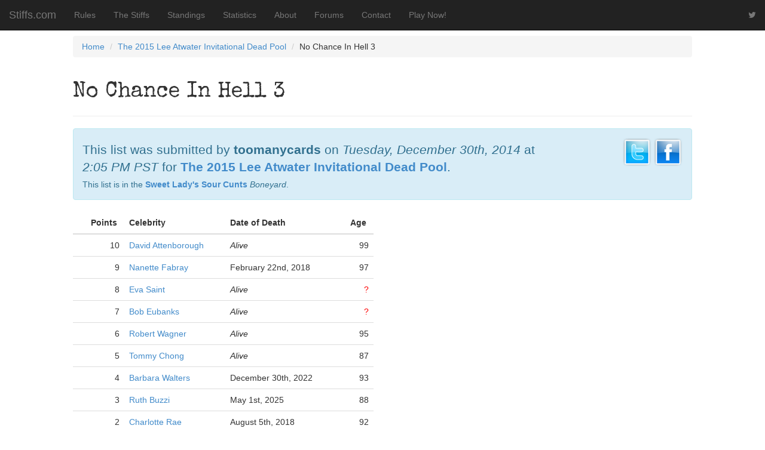

--- FILE ---
content_type: text/html; charset=UTF-8
request_url: https://stiffs.com/lists/31041
body_size: 2292
content:
<!DOCTYPE html><html lang="en"><head><meta charset="utf-8" /><meta name="viewport" content="width=device-width, initial-scale=1.0" /><meta name="description" content="The official home of The Lee Atwater Invitational Dead Pool" /><meta name="author" content="@stiffsdotcom" /><meta name="google-site-verification" content="l5JKuxre39xxKz_HzfNM8bWPf-jZRxVKOAGxBqZc9qM" /><meta property="fb:admins" content="627067201" /><title>No Chance In Hell 3 &mdash; Stiffs.com</title><link rel="stylesheet" media="screen" href="//maxcdn.bootstrapcdn.com/bootstrap/3.2.0/css/bootstrap.min.css" /><link rel="stylesheet" media="screen" href="//maxcdn.bootstrapcdn.com/font-awesome/4.1.0/css/font-awesome.min.css" /><style type="text/css">body {padding-top: 60px;padding-bottom: 40px;}</style><link href="https://stiffs.com/inc/css/stiffs.css" rel="stylesheet"><link href="//fonts.googleapis.com/css?family=Special+Elite" rel="stylesheet" type="text/css" /><!-- HTML5 shim, for IE6-8 support of HTML5 elements --><!--[if lt IE 9]><script src="//html5shim.googlecode.com/svn/trunk/html5.js"></script><![endif]--><script src="//code.jquery.com/jquery-latest.js"></script><script src="https://stiffs.com/inc/js/death2.js"></script><script src="https://stiffs.com/inc/js/death.js"></script><script src="https://stiffs.com/inc/js/death3.js"></script></head><body><nav class="navbar navbar-inverse navbar-fixed-top"><div class="container-fluid"><div class="navbar-header"><button type="button" class="navbar-toggle" data-toggle="collapse" data-target="#bs-example-navbar-collapse-1"><span class="sr-only">Toggle navigation</span><span class="icon-bar"></span><span class="icon-bar"></span><span class="icon-bar"></span></button><a class="navbar-brand" href="//stiffs.com/">Stiffs.com</a></div><div class="collapse navbar-collapse" id="bs-example-navbar-collapse-1"><ul class="nav navbar-nav"><li><a href="http://stiffs.com/blog/rules">Rules</a></li><li><a href="/stiffs">The Stiffs</a></li><li><a href="/standings">Standings</a></li><li><a href="/statistics">Statistics</a></li><li><a href="http://stiffs.com/blog/about">About</a></li><li><a href="http://stiffs.com/forum/" target="_blank">Forums</a></li><li><a href="https://stiffs.com/contact">Contact</a></li><li><a href="https://stiffs.com/enter">Play Now!</a></li></ul><ul class="nav navbar-right navbar-nav"><li><a target="_blank" href="http://twitter.com/stiffsdotcom"><i class="fa fa-twitter"></i></a></li></ul></div><!-- /.navbar-collapse --></div><!-- /.container-fluid --></nav><div class="container-fluid"><div class="row"><div class="col-md-1">&nbsp;</div><div class="col-md-10">

<ul class="breadcrumb">
<li><a href="//stiffs.com/">Home</a> <span class="divider"></span></li>
<li><a href="//stiffs.com/standings/?gameid=61">The 2015 Lee Atwater Invitational Dead Pool</a> <span class="divider"></span></li>
<li>No Chance In Hell 3 </li>
</ul>
<div class="page-header"><h1 class="special">No Chance In Hell 3</h1></div><div class="row"><div class="col-md-12"><div class="alert alert-block alert-info"><p class="pull-right" style="padding-left:20px;"><a rel="nofollow" title="Share on Twitter" target="_blank" href="http://twitter.com/home?status=No%20Chance%20In%20Hell%203%20//stiffs.com/lists/31041%20via%20@stiffsdotcom" ><img alt="Share on Twitter" src="//stiffs.com/m/images/social/twitter.png" width="48" height="48" /></a> <a rel="nofollow" title="Share on Facebook" target="_blank" href="http://www.facebook.com/share.php?u=//stiffs.com/lists/31041"><img alt="Share on Facebook" src="//stiffs.com/m/images/social/facebook.png" width="48" height="48" /></a></p><p class="lead">This list was submitted by <strong>toomanycards</strong> on <span style="white-space: nowrap;"><em>Tuesday, December 30th, 2014</em></span> at <span style="white-space: nowrap;"><em>2:05 PM PST</em></span> for <span style="white-space: nowrap;"><strong><a href="//stiffs.com/standings/?gameid=61">The 2015 Lee Atwater Invitational Dead Pool</a></strong>.</span></p><p>This list is in the <strong><a href="//stiffs.com/boneyard/374">Sweet Lady's Sour Cunts</a></strong> <em>Boneyard</em>.</p></div></div></div><div class="row"><div class="col-md-6"><table class="table table-hover"><thead><tr><th style="text-align:right;">Points&nbsp;</th><th>Celebrity&nbsp;</th><th>Date of Death&nbsp;</th><th style="text-align:right;">Age&nbsp;</th></tr></thead><tbody><tr><td style="text-align:right;">10</td><td><a href="//stiffs.com/celebrity/davidattenborough">David Attenborough</a></td><td><em>Alive</em></td><td style="text-align:right;">99</td></tr><tr><td style="text-align:right;">9</td><td><a href="//stiffs.com/celebrity/nanettefabray">Nanette Fabray</a></td><td>February 22nd, 2018</td><td style="text-align:right;">97</td></tr><tr><td style="text-align:right;">8</td><td><a href="//stiffs.com/celebrity/evasaint">Eva Saint</a></td><td><em>Alive</em></td><td style="text-align:right;"><span style="color:red;">?</span></td></tr><tr><td style="text-align:right;">7</td><td><a href="//stiffs.com/celebrity/bobeubanks">Bob Eubanks</a></td><td><em>Alive</em></td><td style="text-align:right;"><span style="color:red;">?</span></td></tr><tr><td style="text-align:right;">6</td><td><a href="//stiffs.com/celebrity/robertwagner">Robert Wagner</a></td><td><em>Alive</em></td><td style="text-align:right;">95</td></tr><tr><td style="text-align:right;">5</td><td><a href="//stiffs.com/celebrity/tommychong">Tommy Chong</a></td><td><em>Alive</em></td><td style="text-align:right;">87</td></tr><tr><td style="text-align:right;">4</td><td><a href="//stiffs.com/celebrity/barbarawalters">Barbara Walters</a></td><td>December 30th, 2022</td><td style="text-align:right;">93</td></tr><tr><td style="text-align:right;">3</td><td><a href="//stiffs.com/celebrity/ruthbuzzi">Ruth Buzzi</a></td><td>May 1st, 2025</td><td style="text-align:right;">88</td></tr><tr><td style="text-align:right;">2</td><td><a href="//stiffs.com/celebrity/charlotterae">Charlotte Rae</a></td><td>August 5th, 2018</td><td style="text-align:right;">92</td></tr><tr><td style="text-align:right;">1</td><td><a href="//stiffs.com/celebrity/montyhall">Monty Hall</a></td><td>September 30th, 2017</td><td style="text-align:right;">96</td></tr><tr></tr></tbody><tfoot><tr class="success"><td style="text-align:right;"><strong>0 points</strong></td><td>&nbsp;</td><td><strong>0 hits</strong></td><td>&nbsp;</td></tr></tfoot></table></div><div class="col-md-6"></div></div></div><div class="col-md-1">&nbsp;</div></div></div><br style="margin-bottom:80px;" /><nav class="navbar navbar-inverse"><div class="container"><p class="navbar-text pull-right special white">Pick some famous people you think are going to die soon. Whoever gets the most right wins.</p><p class="navbar-text special white">&copy; 2026 Stiffs.com</p></div></nav><div class="row-fluid" style="padding-top:100px;"><div class="col-md-8">&nbsp;</div><div class="col-md-4"><div class="well special"><h3><a href="//stiffs.com/celebrity/frankgorshin">Guess the Stiff!</a></h3><p>Riddled with cancer.</p><p class="text-right"><cite>(d) May 17th, 2005</cite></p></div></div></div><script type="text/javascript" src="//maxcdn.bootstrapcdn.com/bootstrap/3.2.0/js/bootstrap.min.js"></script><script type="text/javascript" src="https://stiffs.com/inc/bootstrap/js/bootstrap-datepicker.js"></script></body></html>

--- FILE ---
content_type: application/javascript
request_url: https://stiffs.com/inc/js/death2.js
body_size: 7940
content:
var xmlhttp;
/*@cc_on @*/
/*@if (@_jscript_version >= 5)
  try {
  xmlhttp=new ActiveXObject("Msxml2.XMLHTTP")
 } catch (e) {
  try {
	xmlhttp=new ActiveXObject("Microsoft.XMLHTTP")
  } catch (E) {
   xmlhttp=false
  }
 }
@else
 xmlhttp=false
@end @*/

if (!xmlhttp && typeof XMLHttpRequest != 'undefined')
{
  try {
	xmlhttp = new XMLHttpRequest ();
  }
  catch (e) {
  xmlhttp = false;}
}

function myXMLHttpRequest ()
{
	var xmlhttplocal;
	try {
		xmlhttplocal = new ActiveXObject ("Msxml2.XMLHTTP");
	}
	catch (e) {
		try {
			xmlhttplocal = new ActiveXObject ("Microsoft.XMLHTTP");
		}
		catch (E) {
			xmlhttplocal = false;
		}
	}
	
	if (!xmlhttplocal && typeof XMLHttpRequest != 'undefined') {
		try {
			var xmlhttplocal = new XMLHttpRequest ();
		}
		catch (e) {
			var xmlhttplocal = false;
			alert ('couldn\'t create xmlhttp object');
		}
	}
	return (xmlhttplocal);
}

var mnmxmlhttp = Array ();
var mnmString = Array ();
var mnmPrevColor = Array ();
var responsestring = Array ();
var myxmlhttp = Array ();
var responseString = new String;

function trim(stringToTrim) {
	return stringToTrim.replace( /^\s+|\s+$/g, '' );
}

function checkListBetter( items ){
	var validlist = 1;
	for( i = 0; i < items; i++ ){
		if ( trim( document.getElementById( 'celebrity' + i ).value ) == '' ) {
			validlist = 0;
		}
	}
	if ( validlist ){
		document.getElementById( 'stifflist' ).submit();
	}
	else{
		alert( 'You have one or more blank entries, fool.  You must enter ' + items + ' potential stiffs!' );
	}
}

function checkList(){
	var validlist = 1;
	for( i = 0; i <= 10; i++ ){
		if ( document.getElementById( 'celebrity' + i ).value == '' ) {
			validlist = 0;
		}
	}
	if ( validlist ){
		document.getElementById( 'stifflist' ).submit();
	}
	else{
		alert( 'You must enter eleven (11) potential stiffs!' );
	}
}

function setCeleb( rank, id, f ){
	document.getElementById( 'celebrityid' + rank ).value = id;
	document.getElementById( 'celebrity' + rank ).value = document.getElementById( 'option' + f ).innerHTML;
	if ( rank - 1 > -1 ) {
		document.getElementById( 'celebrity' + (rank - 1) ).focus();
	}
	document.getElementById( 'celebrity' + rank ).readOnly = true;
	document.getElementById( 'celebrityedit' + rank ).style.display = '';
}

	function displaySOMBetter( rank ){
		if ( document.getElementById('celebrity' + rank).value.length >= 3 ){
			content = 'search=' + document.getElementById('celebrity' + rank).value;
			url = '../inc/js/jsfunctions.php?' + content;
			xmlhttp.open( 'GET', url, true );
			xmlhttp.onreadystatechange = function(){
			if ( xmlhttp.readyState == 4 ){
				if ( xmlhttp.status == 200 ){
					document.getElementById( 'gtg' ).style.display = 'none';
					document.getElementById( 'foo' ).innerHTML = '';
					document.getElementById( 'foo' ).style.display = '';
					document.getElementById( 'waiting' ).style.display = 'none';
					document.getElementById( 'celebrityid' + rank ).value = '0';
					var ax = xmlhttp.responseXML;
					if ( ax !== null ){
						var x = ax.getElementsByTagName('name');
						var y = ax.getElementsByTagName('id');
						if ( x !== null ){
							var celebrities = '';
							for( i = 0; i < x.length; i++ ){
							if ( i === 0 ) {
								celebrities = '<div style="float:left;margin-right:4px;">';
							}
							if ( i > 0 && i % 16 === 0 ) {
								celebrities = celebrities + '</div><div style="float:left;margin-right:4px;">';
							}
							var z = x[i].childNodes[0].nodeValue;
							var zz = y[i].childNodes[0].nodeValue;
							celebrities = celebrities + '<div id="option' + i +'" onclick="setCeleb(' + rank + ', ' + zz + ', ' + i + ');" class="somitem">' + z + '</div>';
				               }
							celebrities = celebrities + '</div>';
							document.getElementById('foo').innerHTML = celebrities;
						}
						else{
							document.getElementById('foo').style.display = '';
							document.getElementById('foo').innerHTML = '<div class="somwarning">No matches found! (Code B)</div>';
						}
					}
					else{
						document.getElementById('foo').style.display = '';
						document.getElementById('foo').innerHTML = '<div class="somwarning">No matches found! (Code A)</div>';
					}
				}
				else{
					document.getElementById('waiting').style.display = '';
					document.getElementById('foo').style.display = '';
				}
			}
		};
		/* Send the POST request */
		xmlhttp.setRequestHeader('Content-Type', 'application/x-www-form-urlencoded');
		xmlhttp.send(content);
		
		/* Add temporary feedback that the request has been sent
		var loadingImg = document.createElement('img');
		loadingImg.src = '../images/working.gif';
		document.getElementById('working').appendChild(loadingImg);
		*/
		document.ajaxInProgress = true;
		}
		else{
			document.getElementById('foo').innerHTML = '';
			document.getElementById('foo').style.display = '';
		}
	}

function displaySOM( rank ){
	if ( document.getElementById('celebrity' + rank).value.length >= 3 ){
		content = 'search=' + document.getElementById('celebrity' + rank).value;
		url = '../inc/js/jsfunctions.php?' + content;
		xmlhttp.open( 'GET', url, true );
          xmlhttp.onreadystatechange = function(){
               if ( xmlhttp.readyState == 4 ){
                    if ( xmlhttp.status == 200 ){
					document.getElementById( 'foo' ).innerHTML = '';
					document.getElementById( 'foo' ).style.display = '';
					document.getElementById( 'waiting' ).style.display = 'none';
					document.getElementById( 'celebrityid' + rank ).value = '';
					var ax = xmlhttp.responseXML;
	                    if ( ax !== null ){
						var x = ax.getElementsByTagName('name');
						var y = ax.getElementsByTagName('id');
	                    	if ( x !== null ){
	                    		var celebrities = '';
			                    for( i = 0; i < x.length; i++ ){
			                    	if ( i === 0 ) {
			                    		celebrities = '<div style="float:left;margin-right:4px;">';
			                    	}
								if ( i > 0 && i % 16 === 0 ) {
			                    		celebrities = celebrities + '</div><div style="float:left;margin-right:4px;">';
			                    	}
			                    	var z = x[i].childNodes[0].nodeValue;
			                    	var zz = y[i].childNodes[0].nodeValue;
				                    celebrities = celebrities + '<div id="option' + i +'" onclick="setCeleb(' + rank + ', ' + zz + ', ' + i + ');" class="somitem">' + z + '</div>';
				               }
				               celebrities = celebrities + '</div>';
				               document.getElementById('foo').innerHTML = celebrities;
			               }
			               else{
	                    		document.getElementById('foo').style.display = '';
			               	document.getElementById('foo').innerHTML = '<div class="somwarning">No matches found! (Code B)</div>';
			               }
		               }
		               else{
	                    	document.getElementById('foo').style.display = '';
		               	document.getElementById('foo').innerHTML = '<div class="somwarning">No matches found! (Code A)</div>';
		               }
                    }
                    else{
	                    document.getElementById('waiting').style.display = '';
                    	document.getElementById('foo').style.display = '';
                    }
               }
          };
          
          /* Send the POST request */
          xmlhttp.setRequestHeader('Content-Type', 'application/x-www-form-urlencoded');
          xmlhttp.send(content);
          
          /* Add temporary feedback that the request has been sent
          var loadingImg = document.createElement('img');
          loadingImg.src = '../images/working.gif';
          document.getElementById('working').appendChild(loadingImg);
          */
          document.ajaxInProgress = true;
	}
	else{
		document.getElementById('foo').innerHTML = '';
     	document.getElementById('foo').style.display = '';

	}
}